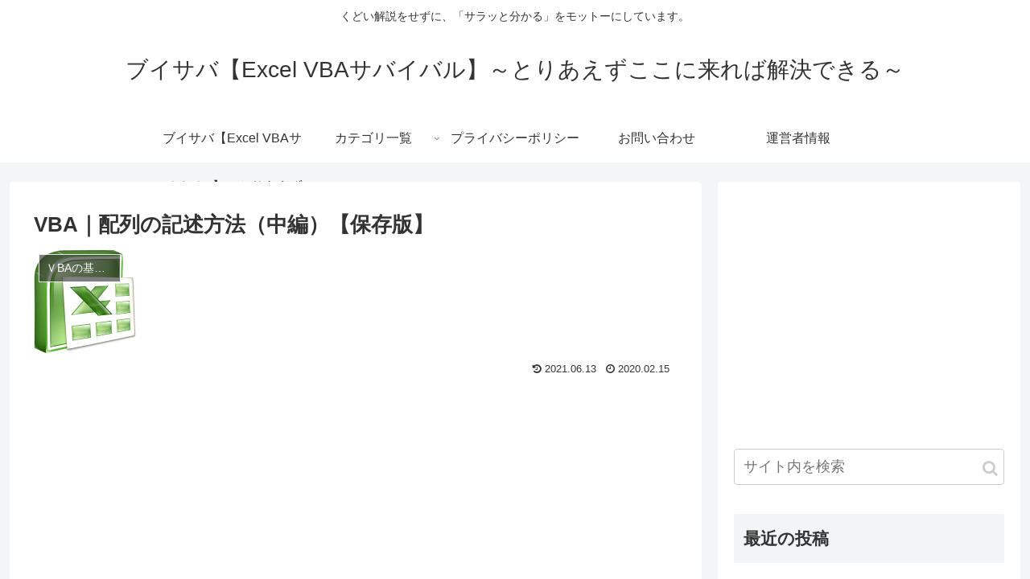

--- FILE ---
content_type: text/html; charset=utf-8
request_url: https://www.google.com/recaptcha/api2/aframe
body_size: 268
content:
<!DOCTYPE HTML><html><head><meta http-equiv="content-type" content="text/html; charset=UTF-8"></head><body><script nonce="Kt6JrYs0DZxc0Dex0vFwzQ">/** Anti-fraud and anti-abuse applications only. See google.com/recaptcha */ try{var clients={'sodar':'https://pagead2.googlesyndication.com/pagead/sodar?'};window.addEventListener("message",function(a){try{if(a.source===window.parent){var b=JSON.parse(a.data);var c=clients[b['id']];if(c){var d=document.createElement('img');d.src=c+b['params']+'&rc='+(localStorage.getItem("rc::a")?sessionStorage.getItem("rc::b"):"");window.document.body.appendChild(d);sessionStorage.setItem("rc::e",parseInt(sessionStorage.getItem("rc::e")||0)+1);localStorage.setItem("rc::h",'1769048555364');}}}catch(b){}});window.parent.postMessage("_grecaptcha_ready", "*");}catch(b){}</script></body></html>